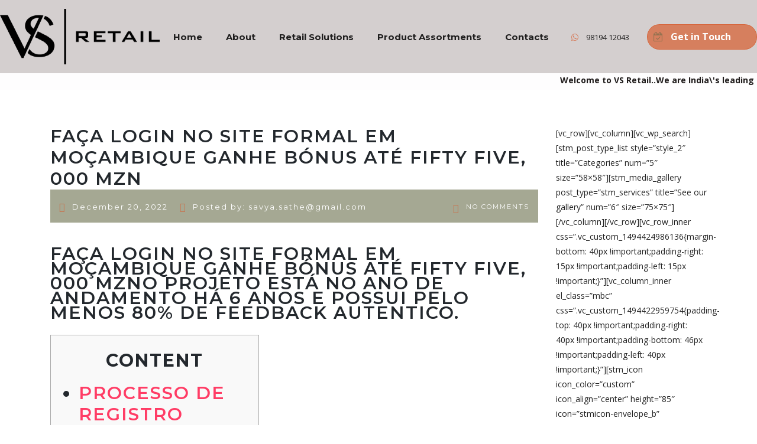

--- FILE ---
content_type: text/html; charset=UTF-8
request_url: https://vsretail.co.in/2022/12/20/tgfatsa-login-no-site-formal-em-motsambique-ganhe-bonus-ate-fifty-five-000-mzntg/
body_size: 22245
content:
<!DOCTYPE html>
<html lang="en-US" id="main_html">
<head>
	    <meta charset="UTF-8">
    <meta name="viewport" content="width=device-width, initial-scale=1">
    <link rel="profile" href="http://gmpg.org/xfn/11">
    <link rel="pingback" href="https://vsretail.co.in/xmlrpc.php">
    <title>Faça Login No Site Formal Em Moçambique Ganhe Bónus Até Fifty Five, 000 Mzn &#8211; VS Retail</title>
<meta name='robots' content='max-image-preview:large' />
	<style>img:is([sizes="auto" i], [sizes^="auto," i]) { contain-intrinsic-size: 3000px 1500px }</style>
	<link rel='dns-prefetch' href='//fonts.googleapis.com' />
<link rel="alternate" type="application/rss+xml" title="VS Retail &raquo; Feed" href="https://vsretail.co.in/feed/" />
<link rel="alternate" type="application/rss+xml" title="VS Retail &raquo; Comments Feed" href="https://vsretail.co.in/comments/feed/" />
<link rel="alternate" type="application/rss+xml" title="VS Retail &raquo; Faça Login No Site Formal Em Moçambique Ganhe Bónus Até Fifty Five, 000 Mzn Comments Feed" href="https://vsretail.co.in/2022/12/20/tgfatsa-login-no-site-formal-em-motsambique-ganhe-bonus-ate-fifty-five-000-mzntg/feed/" />
<script type="text/javascript">
/* <![CDATA[ */
window._wpemojiSettings = {"baseUrl":"https:\/\/s.w.org\/images\/core\/emoji\/16.0.1\/72x72\/","ext":".png","svgUrl":"https:\/\/s.w.org\/images\/core\/emoji\/16.0.1\/svg\/","svgExt":".svg","source":{"concatemoji":"https:\/\/vsretail.co.in\/wp-includes\/js\/wp-emoji-release.min.js?ver=6.8.2"}};
/*! This file is auto-generated */
!function(s,n){var o,i,e;function c(e){try{var t={supportTests:e,timestamp:(new Date).valueOf()};sessionStorage.setItem(o,JSON.stringify(t))}catch(e){}}function p(e,t,n){e.clearRect(0,0,e.canvas.width,e.canvas.height),e.fillText(t,0,0);var t=new Uint32Array(e.getImageData(0,0,e.canvas.width,e.canvas.height).data),a=(e.clearRect(0,0,e.canvas.width,e.canvas.height),e.fillText(n,0,0),new Uint32Array(e.getImageData(0,0,e.canvas.width,e.canvas.height).data));return t.every(function(e,t){return e===a[t]})}function u(e,t){e.clearRect(0,0,e.canvas.width,e.canvas.height),e.fillText(t,0,0);for(var n=e.getImageData(16,16,1,1),a=0;a<n.data.length;a++)if(0!==n.data[a])return!1;return!0}function f(e,t,n,a){switch(t){case"flag":return n(e,"\ud83c\udff3\ufe0f\u200d\u26a7\ufe0f","\ud83c\udff3\ufe0f\u200b\u26a7\ufe0f")?!1:!n(e,"\ud83c\udde8\ud83c\uddf6","\ud83c\udde8\u200b\ud83c\uddf6")&&!n(e,"\ud83c\udff4\udb40\udc67\udb40\udc62\udb40\udc65\udb40\udc6e\udb40\udc67\udb40\udc7f","\ud83c\udff4\u200b\udb40\udc67\u200b\udb40\udc62\u200b\udb40\udc65\u200b\udb40\udc6e\u200b\udb40\udc67\u200b\udb40\udc7f");case"emoji":return!a(e,"\ud83e\udedf")}return!1}function g(e,t,n,a){var r="undefined"!=typeof WorkerGlobalScope&&self instanceof WorkerGlobalScope?new OffscreenCanvas(300,150):s.createElement("canvas"),o=r.getContext("2d",{willReadFrequently:!0}),i=(o.textBaseline="top",o.font="600 32px Arial",{});return e.forEach(function(e){i[e]=t(o,e,n,a)}),i}function t(e){var t=s.createElement("script");t.src=e,t.defer=!0,s.head.appendChild(t)}"undefined"!=typeof Promise&&(o="wpEmojiSettingsSupports",i=["flag","emoji"],n.supports={everything:!0,everythingExceptFlag:!0},e=new Promise(function(e){s.addEventListener("DOMContentLoaded",e,{once:!0})}),new Promise(function(t){var n=function(){try{var e=JSON.parse(sessionStorage.getItem(o));if("object"==typeof e&&"number"==typeof e.timestamp&&(new Date).valueOf()<e.timestamp+604800&&"object"==typeof e.supportTests)return e.supportTests}catch(e){}return null}();if(!n){if("undefined"!=typeof Worker&&"undefined"!=typeof OffscreenCanvas&&"undefined"!=typeof URL&&URL.createObjectURL&&"undefined"!=typeof Blob)try{var e="postMessage("+g.toString()+"("+[JSON.stringify(i),f.toString(),p.toString(),u.toString()].join(",")+"));",a=new Blob([e],{type:"text/javascript"}),r=new Worker(URL.createObjectURL(a),{name:"wpTestEmojiSupports"});return void(r.onmessage=function(e){c(n=e.data),r.terminate(),t(n)})}catch(e){}c(n=g(i,f,p,u))}t(n)}).then(function(e){for(var t in e)n.supports[t]=e[t],n.supports.everything=n.supports.everything&&n.supports[t],"flag"!==t&&(n.supports.everythingExceptFlag=n.supports.everythingExceptFlag&&n.supports[t]);n.supports.everythingExceptFlag=n.supports.everythingExceptFlag&&!n.supports.flag,n.DOMReady=!1,n.readyCallback=function(){n.DOMReady=!0}}).then(function(){return e}).then(function(){var e;n.supports.everything||(n.readyCallback(),(e=n.source||{}).concatemoji?t(e.concatemoji):e.wpemoji&&e.twemoji&&(t(e.twemoji),t(e.wpemoji)))}))}((window,document),window._wpemojiSettings);
/* ]]> */
</script>

<link rel='stylesheet' id='hfe-widgets-style-css' href='https://vsretail.co.in/wp-content/plugins/header-footer-elementor/inc/widgets-css/frontend.css?ver=2.4.8' type='text/css' media='all' />
<link rel='stylesheet' id='premium-addons-css' href='https://vsretail.co.in/wp-content/plugins/premium-addons-for-elementor/assets/frontend/min-css/premium-addons.min.css?ver=4.10.90' type='text/css' media='all' />
<style id='wp-emoji-styles-inline-css' type='text/css'>

	img.wp-smiley, img.emoji {
		display: inline !important;
		border: none !important;
		box-shadow: none !important;
		height: 1em !important;
		width: 1em !important;
		margin: 0 0.07em !important;
		vertical-align: -0.1em !important;
		background: none !important;
		padding: 0 !important;
	}
</style>
<link rel='stylesheet' id='wp-block-library-css' href='https://vsretail.co.in/wp-includes/css/dist/block-library/style.min.css?ver=6.8.2' type='text/css' media='all' />
<style id='classic-theme-styles-inline-css' type='text/css'>
/*! This file is auto-generated */
.wp-block-button__link{color:#fff;background-color:#32373c;border-radius:9999px;box-shadow:none;text-decoration:none;padding:calc(.667em + 2px) calc(1.333em + 2px);font-size:1.125em}.wp-block-file__button{background:#32373c;color:#fff;text-decoration:none}
</style>
<style id='global-styles-inline-css' type='text/css'>
:root{--wp--preset--aspect-ratio--square: 1;--wp--preset--aspect-ratio--4-3: 4/3;--wp--preset--aspect-ratio--3-4: 3/4;--wp--preset--aspect-ratio--3-2: 3/2;--wp--preset--aspect-ratio--2-3: 2/3;--wp--preset--aspect-ratio--16-9: 16/9;--wp--preset--aspect-ratio--9-16: 9/16;--wp--preset--color--black: #000000;--wp--preset--color--cyan-bluish-gray: #abb8c3;--wp--preset--color--white: #ffffff;--wp--preset--color--pale-pink: #f78da7;--wp--preset--color--vivid-red: #cf2e2e;--wp--preset--color--luminous-vivid-orange: #ff6900;--wp--preset--color--luminous-vivid-amber: #fcb900;--wp--preset--color--light-green-cyan: #7bdcb5;--wp--preset--color--vivid-green-cyan: #00d084;--wp--preset--color--pale-cyan-blue: #8ed1fc;--wp--preset--color--vivid-cyan-blue: #0693e3;--wp--preset--color--vivid-purple: #9b51e0;--wp--preset--gradient--vivid-cyan-blue-to-vivid-purple: linear-gradient(135deg,rgba(6,147,227,1) 0%,rgb(155,81,224) 100%);--wp--preset--gradient--light-green-cyan-to-vivid-green-cyan: linear-gradient(135deg,rgb(122,220,180) 0%,rgb(0,208,130) 100%);--wp--preset--gradient--luminous-vivid-amber-to-luminous-vivid-orange: linear-gradient(135deg,rgba(252,185,0,1) 0%,rgba(255,105,0,1) 100%);--wp--preset--gradient--luminous-vivid-orange-to-vivid-red: linear-gradient(135deg,rgba(255,105,0,1) 0%,rgb(207,46,46) 100%);--wp--preset--gradient--very-light-gray-to-cyan-bluish-gray: linear-gradient(135deg,rgb(238,238,238) 0%,rgb(169,184,195) 100%);--wp--preset--gradient--cool-to-warm-spectrum: linear-gradient(135deg,rgb(74,234,220) 0%,rgb(151,120,209) 20%,rgb(207,42,186) 40%,rgb(238,44,130) 60%,rgb(251,105,98) 80%,rgb(254,248,76) 100%);--wp--preset--gradient--blush-light-purple: linear-gradient(135deg,rgb(255,206,236) 0%,rgb(152,150,240) 100%);--wp--preset--gradient--blush-bordeaux: linear-gradient(135deg,rgb(254,205,165) 0%,rgb(254,45,45) 50%,rgb(107,0,62) 100%);--wp--preset--gradient--luminous-dusk: linear-gradient(135deg,rgb(255,203,112) 0%,rgb(199,81,192) 50%,rgb(65,88,208) 100%);--wp--preset--gradient--pale-ocean: linear-gradient(135deg,rgb(255,245,203) 0%,rgb(182,227,212) 50%,rgb(51,167,181) 100%);--wp--preset--gradient--electric-grass: linear-gradient(135deg,rgb(202,248,128) 0%,rgb(113,206,126) 100%);--wp--preset--gradient--midnight: linear-gradient(135deg,rgb(2,3,129) 0%,rgb(40,116,252) 100%);--wp--preset--font-size--small: 13px;--wp--preset--font-size--medium: 20px;--wp--preset--font-size--large: 36px;--wp--preset--font-size--x-large: 42px;--wp--preset--spacing--20: 0.44rem;--wp--preset--spacing--30: 0.67rem;--wp--preset--spacing--40: 1rem;--wp--preset--spacing--50: 1.5rem;--wp--preset--spacing--60: 2.25rem;--wp--preset--spacing--70: 3.38rem;--wp--preset--spacing--80: 5.06rem;--wp--preset--shadow--natural: 6px 6px 9px rgba(0, 0, 0, 0.2);--wp--preset--shadow--deep: 12px 12px 50px rgba(0, 0, 0, 0.4);--wp--preset--shadow--sharp: 6px 6px 0px rgba(0, 0, 0, 0.2);--wp--preset--shadow--outlined: 6px 6px 0px -3px rgba(255, 255, 255, 1), 6px 6px rgba(0, 0, 0, 1);--wp--preset--shadow--crisp: 6px 6px 0px rgba(0, 0, 0, 1);}:where(.is-layout-flex){gap: 0.5em;}:where(.is-layout-grid){gap: 0.5em;}body .is-layout-flex{display: flex;}.is-layout-flex{flex-wrap: wrap;align-items: center;}.is-layout-flex > :is(*, div){margin: 0;}body .is-layout-grid{display: grid;}.is-layout-grid > :is(*, div){margin: 0;}:where(.wp-block-columns.is-layout-flex){gap: 2em;}:where(.wp-block-columns.is-layout-grid){gap: 2em;}:where(.wp-block-post-template.is-layout-flex){gap: 1.25em;}:where(.wp-block-post-template.is-layout-grid){gap: 1.25em;}.has-black-color{color: var(--wp--preset--color--black) !important;}.has-cyan-bluish-gray-color{color: var(--wp--preset--color--cyan-bluish-gray) !important;}.has-white-color{color: var(--wp--preset--color--white) !important;}.has-pale-pink-color{color: var(--wp--preset--color--pale-pink) !important;}.has-vivid-red-color{color: var(--wp--preset--color--vivid-red) !important;}.has-luminous-vivid-orange-color{color: var(--wp--preset--color--luminous-vivid-orange) !important;}.has-luminous-vivid-amber-color{color: var(--wp--preset--color--luminous-vivid-amber) !important;}.has-light-green-cyan-color{color: var(--wp--preset--color--light-green-cyan) !important;}.has-vivid-green-cyan-color{color: var(--wp--preset--color--vivid-green-cyan) !important;}.has-pale-cyan-blue-color{color: var(--wp--preset--color--pale-cyan-blue) !important;}.has-vivid-cyan-blue-color{color: var(--wp--preset--color--vivid-cyan-blue) !important;}.has-vivid-purple-color{color: var(--wp--preset--color--vivid-purple) !important;}.has-black-background-color{background-color: var(--wp--preset--color--black) !important;}.has-cyan-bluish-gray-background-color{background-color: var(--wp--preset--color--cyan-bluish-gray) !important;}.has-white-background-color{background-color: var(--wp--preset--color--white) !important;}.has-pale-pink-background-color{background-color: var(--wp--preset--color--pale-pink) !important;}.has-vivid-red-background-color{background-color: var(--wp--preset--color--vivid-red) !important;}.has-luminous-vivid-orange-background-color{background-color: var(--wp--preset--color--luminous-vivid-orange) !important;}.has-luminous-vivid-amber-background-color{background-color: var(--wp--preset--color--luminous-vivid-amber) !important;}.has-light-green-cyan-background-color{background-color: var(--wp--preset--color--light-green-cyan) !important;}.has-vivid-green-cyan-background-color{background-color: var(--wp--preset--color--vivid-green-cyan) !important;}.has-pale-cyan-blue-background-color{background-color: var(--wp--preset--color--pale-cyan-blue) !important;}.has-vivid-cyan-blue-background-color{background-color: var(--wp--preset--color--vivid-cyan-blue) !important;}.has-vivid-purple-background-color{background-color: var(--wp--preset--color--vivid-purple) !important;}.has-black-border-color{border-color: var(--wp--preset--color--black) !important;}.has-cyan-bluish-gray-border-color{border-color: var(--wp--preset--color--cyan-bluish-gray) !important;}.has-white-border-color{border-color: var(--wp--preset--color--white) !important;}.has-pale-pink-border-color{border-color: var(--wp--preset--color--pale-pink) !important;}.has-vivid-red-border-color{border-color: var(--wp--preset--color--vivid-red) !important;}.has-luminous-vivid-orange-border-color{border-color: var(--wp--preset--color--luminous-vivid-orange) !important;}.has-luminous-vivid-amber-border-color{border-color: var(--wp--preset--color--luminous-vivid-amber) !important;}.has-light-green-cyan-border-color{border-color: var(--wp--preset--color--light-green-cyan) !important;}.has-vivid-green-cyan-border-color{border-color: var(--wp--preset--color--vivid-green-cyan) !important;}.has-pale-cyan-blue-border-color{border-color: var(--wp--preset--color--pale-cyan-blue) !important;}.has-vivid-cyan-blue-border-color{border-color: var(--wp--preset--color--vivid-cyan-blue) !important;}.has-vivid-purple-border-color{border-color: var(--wp--preset--color--vivid-purple) !important;}.has-vivid-cyan-blue-to-vivid-purple-gradient-background{background: var(--wp--preset--gradient--vivid-cyan-blue-to-vivid-purple) !important;}.has-light-green-cyan-to-vivid-green-cyan-gradient-background{background: var(--wp--preset--gradient--light-green-cyan-to-vivid-green-cyan) !important;}.has-luminous-vivid-amber-to-luminous-vivid-orange-gradient-background{background: var(--wp--preset--gradient--luminous-vivid-amber-to-luminous-vivid-orange) !important;}.has-luminous-vivid-orange-to-vivid-red-gradient-background{background: var(--wp--preset--gradient--luminous-vivid-orange-to-vivid-red) !important;}.has-very-light-gray-to-cyan-bluish-gray-gradient-background{background: var(--wp--preset--gradient--very-light-gray-to-cyan-bluish-gray) !important;}.has-cool-to-warm-spectrum-gradient-background{background: var(--wp--preset--gradient--cool-to-warm-spectrum) !important;}.has-blush-light-purple-gradient-background{background: var(--wp--preset--gradient--blush-light-purple) !important;}.has-blush-bordeaux-gradient-background{background: var(--wp--preset--gradient--blush-bordeaux) !important;}.has-luminous-dusk-gradient-background{background: var(--wp--preset--gradient--luminous-dusk) !important;}.has-pale-ocean-gradient-background{background: var(--wp--preset--gradient--pale-ocean) !important;}.has-electric-grass-gradient-background{background: var(--wp--preset--gradient--electric-grass) !important;}.has-midnight-gradient-background{background: var(--wp--preset--gradient--midnight) !important;}.has-small-font-size{font-size: var(--wp--preset--font-size--small) !important;}.has-medium-font-size{font-size: var(--wp--preset--font-size--medium) !important;}.has-large-font-size{font-size: var(--wp--preset--font-size--large) !important;}.has-x-large-font-size{font-size: var(--wp--preset--font-size--x-large) !important;}
:where(.wp-block-post-template.is-layout-flex){gap: 1.25em;}:where(.wp-block-post-template.is-layout-grid){gap: 1.25em;}
:where(.wp-block-columns.is-layout-flex){gap: 2em;}:where(.wp-block-columns.is-layout-grid){gap: 2em;}
:root :where(.wp-block-pullquote){font-size: 1.5em;line-height: 1.6;}
</style>
<link rel='stylesheet' id='contact-form-7-css' href='https://vsretail.co.in/wp-content/plugins/contact-form-7/includes/css/styles.css?ver=6.1.1' type='text/css' media='all' />
<link rel='stylesheet' id='stm-stmicons-css' href='http://vsretail.co.in/wp-content/uploads/stm_fonts/stmicons/stmicons.css?ver=1.0.1' type='text/css' media='all' />
<link rel='stylesheet' id='stm-stmicons_construction-css' href='http://vsretail.co.in/wp-content/uploads/stm_fonts/stmicons/construction/stmicons.css?ver=1.0.1' type='text/css' media='all' />
<link rel='stylesheet' id='stm-stmicons_consulting-css' href='http://vsretail.co.in/wp-content/uploads/stm_fonts/stmicons/consulting/stmicons.css?ver=1.0.1' type='text/css' media='all' />
<link rel='stylesheet' id='stm-stmicons_feather-css' href='http://vsretail.co.in/wp-content/uploads/stm_fonts/stmicons/feather/stmicons.css?ver=1.0.1' type='text/css' media='all' />
<link rel='stylesheet' id='stm-stmicons_icomoon-css' href='http://vsretail.co.in/wp-content/uploads/stm_fonts/stmicons/icomoon/stmicons.css?ver=1.0.1' type='text/css' media='all' />
<link rel='stylesheet' id='stm-stmicons_linear-css' href='http://vsretail.co.in/wp-content/uploads/stm_fonts/stmicons/linear/stmicons.css?ver=1.0.1' type='text/css' media='all' />
<link rel='stylesheet' id='stm-stmicons_vicons-css' href='http://vsretail.co.in/wp-content/uploads/stm_fonts/stmicons/vicons/stmicons.css?ver=1.0.1' type='text/css' media='all' />
<link rel='stylesheet' id='stm_megamenu-css' href='https://vsretail.co.in/wp-content/plugins/stm-configurations/megamenu/assets/css/megamenu.css?ver=1.2' type='text/css' media='all' />
<link rel='stylesheet' id='hfe-style-css' href='https://vsretail.co.in/wp-content/plugins/header-footer-elementor/assets/css/header-footer-elementor.css?ver=2.4.8' type='text/css' media='all' />
<link rel='stylesheet' id='elementor-icons-css' href='https://vsretail.co.in/wp-content/plugins/elementor/assets/lib/eicons/css/elementor-icons.min.css?ver=5.43.0' type='text/css' media='all' />
<link rel='stylesheet' id='elementor-frontend-css' href='https://vsretail.co.in/wp-content/plugins/elementor/assets/css/frontend.min.css?ver=3.31.1' type='text/css' media='all' />
<link rel='stylesheet' id='elementor-post-5269-css' href='https://vsretail.co.in/wp-content/uploads/elementor/css/post-5269.css?ver=1763282751' type='text/css' media='all' />
<link rel='stylesheet' id='hfe-elementor-icons-css' href='https://vsretail.co.in/wp-content/plugins/elementor/assets/lib/eicons/css/elementor-icons.min.css?ver=5.34.0' type='text/css' media='all' />
<link rel='stylesheet' id='hfe-icons-list-css' href='https://vsretail.co.in/wp-content/plugins/elementor/assets/css/widget-icon-list.min.css?ver=3.24.3' type='text/css' media='all' />
<link rel='stylesheet' id='hfe-social-icons-css' href='https://vsretail.co.in/wp-content/plugins/elementor/assets/css/widget-social-icons.min.css?ver=3.24.0' type='text/css' media='all' />
<link rel='stylesheet' id='hfe-social-share-icons-brands-css' href='https://vsretail.co.in/wp-content/plugins/elementor/assets/lib/font-awesome/css/brands.css?ver=5.15.3' type='text/css' media='all' />
<link rel='stylesheet' id='hfe-social-share-icons-fontawesome-css' href='https://vsretail.co.in/wp-content/plugins/elementor/assets/lib/font-awesome/css/fontawesome.css?ver=5.15.3' type='text/css' media='all' />
<link rel='stylesheet' id='hfe-nav-menu-icons-css' href='https://vsretail.co.in/wp-content/plugins/elementor/assets/lib/font-awesome/css/solid.css?ver=5.15.3' type='text/css' media='all' />
<link rel='stylesheet' id='stm_default_google_font-css' href='https://fonts.googleapis.com/css?family=Open+Sans%3A100%2C200%2C300%2C400%2C400i%2C500%2C600%2C700%2C800%2C900%7CMontserrat%3A100%2C200%2C300%2C400%2C400i%2C500%2C600%2C700%2C800%2C900&#038;ver=2.9.5#038;subset=latin%2Clatin-ext' type='text/css' media='all' />
<link rel='stylesheet' id='pearl-theme-styles-css' href='https://vsretail.co.in/wp-content/themes/pearl/assets/css/app.css?ver=2.9.5' type='text/css' media='all' />
<link rel='stylesheet' id='pearl-theme-custom-styles-css' href='http://vsretail.co.in/wp-content/uploads/stm_uploads/skin-custom.css?ver=344' type='text/css' media='all' />
<link rel='stylesheet' id='fontawesome-css' href='https://vsretail.co.in/wp-content/themes/pearl/assets/vendor/font-awesome.min.css?ver=2.9.5' type='text/css' media='all' />
<link rel='stylesheet' id='pearl-buttons-style-css' href='https://vsretail.co.in/wp-content/themes/pearl/assets/css/buttons/styles/style_5.css?ver=2.9.5' type='text/css' media='all' />
<link rel='stylesheet' id='pearl-sidebars-style-css' href='https://vsretail.co.in/wp-content/themes/pearl/assets/css/sidebar/style_1.css?ver=2.9.5' type='text/css' media='all' />
<link rel='stylesheet' id='pearl-forms-style-css' href='https://vsretail.co.in/wp-content/themes/pearl/assets/css/form/style_3.css?ver=2.9.5' type='text/css' media='all' />
<link rel='stylesheet' id='pearl-blockquote-style-css' href='https://vsretail.co.in/wp-content/themes/pearl/assets/css/blockquote/style_3.css?ver=2.9.5' type='text/css' media='all' />
<link rel='stylesheet' id='pearl-post-style-css' href='https://vsretail.co.in/wp-content/themes/pearl/assets/css/post/style_1.css?ver=2.9.5' type='text/css' media='all' />
<link rel='stylesheet' id='pearl-pagination-style-css' href='https://vsretail.co.in/wp-content/themes/pearl/assets/css/pagination/style_3.css?ver=2.9.5' type='text/css' media='all' />
<link rel='stylesheet' id='pearl-list-style-css' href='https://vsretail.co.in/wp-content/themes/pearl/assets/css/lists/style_1.css?ver=2.9.5' type='text/css' media='all' />
<link rel='stylesheet' id='pearl-tabs-style-css' href='https://vsretail.co.in/wp-content/themes/pearl/assets/css/tabs/style_2.css?ver=2.9.5' type='text/css' media='all' />
<link rel='stylesheet' id='pearl-tour-style-css' href='https://vsretail.co.in/wp-content/themes/pearl/assets/css/tour/style_1.css?ver=2.9.5' type='text/css' media='all' />
<link rel='stylesheet' id='pearl-accordions-style-css' href='https://vsretail.co.in/wp-content/themes/pearl/assets/css/accordion/style_2.css?ver=2.9.5' type='text/css' media='all' />
<link rel='stylesheet' id='pearl-header-style-css' href='https://vsretail.co.in/wp-content/themes/pearl/assets/css/header/style_1.css?ver=2.9.5' type='text/css' media='all' />
<link rel='stylesheet' id='pearl-footer-style-css' href='https://vsretail.co.in/wp-content/themes/pearl/assets/css/footer/style_1.css?ver=2.9.5' type='text/css' media='all' />
<link rel='stylesheet' id='pearl-titlebox-style-css' href='https://vsretail.co.in/wp-content/themes/pearl/assets/css/titlebox/style_2.css?ver=2.9.5' type='text/css' media='all' />
<link rel='stylesheet' id='eael-general-css' href='https://vsretail.co.in/wp-content/plugins/essential-addons-for-elementor-lite/assets/front-end/css/view/general.min.css?ver=6.2.2' type='text/css' media='all' />
<link rel='stylesheet' id='elementor-gf-local-roboto-css' href='http://vsretail.co.in/wp-content/uploads/elementor/google-fonts/css/roboto.css?ver=1743008862' type='text/css' media='all' />
<link rel='stylesheet' id='elementor-gf-local-robotoslab-css' href='http://vsretail.co.in/wp-content/uploads/elementor/google-fonts/css/robotoslab.css?ver=1743008886' type='text/css' media='all' />
<script type="text/javascript" src="https://vsretail.co.in/wp-includes/js/jquery/jquery.min.js?ver=3.7.1" id="jquery-core-js"></script>
<script type="text/javascript" src="https://vsretail.co.in/wp-includes/js/jquery/jquery-migrate.min.js?ver=3.4.1" id="jquery-migrate-js"></script>
<script type="text/javascript" id="jquery-js-after">
/* <![CDATA[ */
!function($){"use strict";$(document).ready(function(){$(this).scrollTop()>100&&$(".hfe-scroll-to-top-wrap").removeClass("hfe-scroll-to-top-hide"),$(window).scroll(function(){$(this).scrollTop()<100?$(".hfe-scroll-to-top-wrap").fadeOut(300):$(".hfe-scroll-to-top-wrap").fadeIn(300)}),$(".hfe-scroll-to-top-wrap").on("click",function(){$("html, body").animate({scrollTop:0},300);return!1})})}(jQuery);
!function($){'use strict';$(document).ready(function(){var bar=$('.hfe-reading-progress-bar');if(!bar.length)return;$(window).on('scroll',function(){var s=$(window).scrollTop(),d=$(document).height()-$(window).height(),p=d? s/d*100:0;bar.css('width',p+'%')});});}(jQuery);
/* ]]> */
</script>
<script type="text/javascript" src="https://vsretail.co.in/wp-content/plugins/stm-configurations/megamenu/assets/js/megamenu.js?ver=1.2" id="stm_megamenu-js"></script>
<script type="text/javascript" src="https://vsretail.co.in/wp-content/themes/pearl/assets/vendor/autosize.min.js?ver=2.9.5" id="autosize.js-js"></script>
<script type="text/javascript" src="https://vsretail.co.in/wp-content/themes/pearl/assets/js/materialForm.js?ver=2.9.5" id="pearl_material_form-js"></script>
<link rel="EditURI" type="application/rsd+xml" title="RSD" href="https://vsretail.co.in/xmlrpc.php?rsd" />
<meta name="generator" content="WordPress 6.8.2" />
<link rel='shortlink' href='https://vsretail.co.in/?p=13381' />
<link rel="alternate" title="oEmbed (JSON)" type="application/json+oembed" href="https://vsretail.co.in/wp-json/oembed/1.0/embed?url=https%3A%2F%2Fvsretail.co.in%2F2022%2F12%2F20%2Ftgfatsa-login-no-site-formal-em-motsambique-ganhe-bonus-ate-fifty-five-000-mzntg%2F" />
<link rel="alternate" title="oEmbed (XML)" type="text/xml+oembed" href="https://vsretail.co.in/wp-json/oembed/1.0/embed?url=https%3A%2F%2Fvsretail.co.in%2F2022%2F12%2F20%2Ftgfatsa-login-no-site-formal-em-motsambique-ganhe-bonus-ate-fifty-five-000-mzntg%2F&#038;format=xml" />
<link rel="canonical" href="https://vsretail.co.in/2022/12/20/tgfatsa-login-no-site-formal-em-motsambique-ganhe-bonus-ate-fifty-five-000-mzntg/" />
          <script>
        var stm_ajaxurl = 'https://vsretail.co.in/wp-admin/admin-ajax.php';
        var stm_site_width = 1110;
        var stm_date_format = 'MM d, yy';
        var stm_time_format = 'h:mm p';
		        var stm_site_paddings = 0;
        if (window.innerWidth < 1300) stm_site_paddings = 0;
        var stm_sticky = 'center';
    </script>
	<meta name="generator" content="Elementor 3.31.1; features: additional_custom_breakpoints, e_element_cache; settings: css_print_method-external, google_font-enabled, font_display-swap">
			<style>
				.e-con.e-parent:nth-of-type(n+4):not(.e-lazyloaded):not(.e-no-lazyload),
				.e-con.e-parent:nth-of-type(n+4):not(.e-lazyloaded):not(.e-no-lazyload) * {
					background-image: none !important;
				}
				@media screen and (max-height: 1024px) {
					.e-con.e-parent:nth-of-type(n+3):not(.e-lazyloaded):not(.e-no-lazyload),
					.e-con.e-parent:nth-of-type(n+3):not(.e-lazyloaded):not(.e-no-lazyload) * {
						background-image: none !important;
					}
				}
				@media screen and (max-height: 640px) {
					.e-con.e-parent:nth-of-type(n+2):not(.e-lazyloaded):not(.e-no-lazyload),
					.e-con.e-parent:nth-of-type(n+2):not(.e-lazyloaded):not(.e-no-lazyload) * {
						background-image: none !important;
					}
				}
			</style>
				</head>
<body class="wp-singular post-template-default single single-post postid-13381 single-format-standard wp-theme-pearl ehf-template-pearl ehf-stylesheet-pearl  stm_title_box_disabled stm_form_style_3 stm_breadcrumbs_disabled stm_pagination_style_3 stm_blockquote_style_3 stm_lists_style_1 stm_sidebar_style_1 stm_header_style_1 stm_post_style_1 stm_tabs_style_2 stm_tour_style_1 stm_buttons_style_5 stm_accordions_style_2 stm_projects_style_default stm_events_layout_1 stm_footer_layout_1 error_page_style_4 stm_shop_layout_business stm_products_style_left stm_header_sticky_center stm_post_view_list stm_sticky_header_mobile stm_layout_business elementor-default elementor-kit-5269" ontouchstart="true">
    	    <div id="wrapper">
                
    <div class="stm-header">
								                <div class="stm-header__row_color stm-header__row_color_center">
					                    <div class="fullwidth-header-part">
                        <div class="stm-header__row stm-header__row_center">
							                                    <div class="stm-header__cell stm-header__cell_left">
										                                                <div class="stm-header__element object820 stm-header__element_">
													
	<div class="stm-logo">
		<a href="https://vsretail.co.in" title="">
			<img width="270" height="94" src="https://vsretail.co.in/wp-content/uploads/2019/04/vs-Retail11.png" class="attachment-full size-full" alt="" />		</a>
	</div>

                                                </div>
											                                    </div>
								                                    <div class="stm-header__cell stm-header__cell_center">
										                                                <div class="stm-header__element object1421 stm-header__element_default">
													
    <div class="stm-navigation heading_font stm-navigation__default stm-navigation__default stm-navigation__line_bottom stm-navigation__" >
        
		
        <ul >
			<li id="menu-item-3816" class="menu-item menu-item-type-post_type menu-item-object-page menu-item-home menu-item-3816"><a href="https://vsretail.co.in/">Home</a></li>
<li id="menu-item-3817" class="menu-item menu-item-type-post_type menu-item-object-page menu-item-3817"><a href="https://vsretail.co.in/about-us/">About</a></li>
<li id="menu-item-4080" class="menu-item menu-item-type-post_type menu-item-object-page menu-item-has-children menu-item-4080"><a href="https://vsretail.co.in/vs-retail-solutions/">Retail Solutions</a>
<ul class="sub-menu">
	<li id="menu-item-4101" class="menu-item menu-item-type-post_type menu-item-object-page menu-item-4101 stm_col_width_default stm_mega_cols_inside_default"><a href="https://vsretail.co.in/vs-retail-solutions/hypermarket-supermarket/">Hypermarket / Supermarket</a></li>
	<li id="menu-item-4100" class="menu-item menu-item-type-post_type menu-item-object-page menu-item-4100 stm_col_width_default stm_mega_cols_inside_default"><a href="https://vsretail.co.in/vs-retail-solutions/departmental-stores/">Departmental Stores &#038; Specialty Retail</a></li>
	<li id="menu-item-4108" class="menu-item menu-item-type-post_type menu-item-object-page menu-item-4108 stm_col_width_default stm_mega_cols_inside_default"><a href="https://vsretail.co.in/vs-retail-solutions/convenience-stores-drug-stores/">Convenience Stores &#038; Drug Stores</a></li>
	<li id="menu-item-4117" class="menu-item menu-item-type-post_type menu-item-object-page menu-item-4117 stm_col_width_default stm_mega_cols_inside_default"><a href="https://vsretail.co.in/vs-retail-solutions/home-centers/">Home Centers</a></li>
	<li id="menu-item-4123" class="menu-item menu-item-type-post_type menu-item-object-page menu-item-4123 stm_col_width_default stm_mega_cols_inside_default"><a href="https://vsretail.co.in/vs-retail-solutions/fmcg-brand/">FMCG Brand</a></li>
	<li id="menu-item-4130" class="menu-item menu-item-type-post_type menu-item-object-page menu-item-4130 stm_col_width_default stm_mega_cols_inside_default"><a href="https://vsretail.co.in/vs-retail-solutions/retail-distribution-centers/">Retail Distribution Centers</a></li>
</ul>
</li>
<li id="menu-item-3963" class="menu-item menu-item-type-post_type menu-item-object-page menu-item-has-children menu-item-3963"><a href="https://vsretail.co.in/product-assortments/">Product Assortments</a>
<ul class="sub-menu">
	<li id="menu-item-4000" class="menu-item menu-item-type-post_type menu-item-object-page menu-item-4000 stm_col_width_default stm_mega_cols_inside_default"><a href="https://vsretail.co.in/product-assortments/off-shelf-merchandising/">OFF – Shelf Merchandising</a></li>
	<li id="menu-item-4039" class="menu-item menu-item-type-post_type menu-item-object-page menu-item-4039 stm_col_width_default stm_mega_cols_inside_default"><a href="https://vsretail.co.in/product-assortments/on-shelf-merchandising/">ON – Shelf Merchandising</a></li>
	<li id="menu-item-4001" class="menu-item menu-item-type-post_type menu-item-object-page menu-item-4001 stm_col_width_default stm_mega_cols_inside_default"><a href="https://vsretail.co.in/product-assortments/fresh-chilled-merchandising/">Fresh &#038; Chilled Merchandising</a></li>
	<li id="menu-item-4014" class="menu-item menu-item-type-post_type menu-item-object-page menu-item-4014 stm_col_width_default stm_mega_cols_inside_default"><a href="https://vsretail.co.in/product-assortments/food-merchandising/">Food Merchandising</a></li>
	<li id="menu-item-4025" class="menu-item menu-item-type-post_type menu-item-object-page menu-item-4025 stm_col_width_default stm_mega_cols_inside_default"><a href="https://vsretail.co.in/product-assortments/operational-equipment/">Operational Equipment</a></li>
	<li id="menu-item-4028" class="menu-item menu-item-type-post_type menu-item-object-page menu-item-4028 stm_col_width_default stm_mega_cols_inside_default"><a href="https://vsretail.co.in/product-assortments/pop-communication/">POP Communication</a></li>
	<li id="menu-item-4059" class="menu-item menu-item-type-post_type menu-item-object-page menu-item-4059 stm_col_width_default stm_mega_cols_inside_default"><a href="https://vsretail.co.in/product-assortments/display-customization/">Display Customization</a></li>
	<li id="menu-item-4060" class="menu-item menu-item-type-post_type menu-item-object-page menu-item-4060 stm_col_width_default stm_mega_cols_inside_default"><a href="https://vsretail.co.in/product-assortments/store-productivity-solution/">Store Productivity Solution</a></li>
</ul>
</li>
<li id="menu-item-3819" class="menu-item menu-item-type-post_type menu-item-object-page menu-item-3819"><a href="https://vsretail.co.in/contacts/">Contacts</a></li>
        </ul>


		
    </div>

                                                </div>
											                                    </div>
								                                    <div class="stm-header__cell stm-header__cell_right">
										                                                <div class="stm-header__element object1459 stm-header__element_">
													    <div class="stm-icontext">
                    <i class="stm-icontext__icon mtc fa fa-whatsapp "></i>
                            <span class="stm-icontext__text ">
                98194 12043            </span>
            </div>
                                                </div>
											                                                <div class="stm-header__element object1455 stm-header__element_btn_solid">
													
    <a href="http://vsretail.co.in/contacts/" class="btn btn_primary btn_icon-left btn_solid">
        <i class="btn__icon fa fa-calendar-check-o" style=""></i>
        <span class="btn__text">Get in Touch</span>
    </a>

                                                </div>
											                                    </div>
								                        </div>
                    </div>
                </div>
						                <div class="stm-header__row_color stm-header__row_color_bottom">
					                    <div class="container">
                        <div class="stm-header__row stm-header__row_bottom">
							                                    <div class="stm-header__cell stm-header__cell_center">
										                                                <div class="stm-header__element object8879 stm-header__element_">
													    <div class="stm-text fwb" >
        <marquee behavior=\\\\\\\"scroll\\\\\\\" direction=\\\\\\\"left\\\\\\\" scrollamount=\\\\\\\"10\\\\\\\">Welcome to  VS Retail..We are India\'s leading Racks & Furniture manufacturing company, engaged in manufacturing, installing & exporting of all types of Rack materials.</marquee>    </div>
                                                </div>
											                                    </div>
								                        </div>
                    </div>
                </div>
			    </div>


<div class="stm-header__overlay"></div>

<div class="stm_mobile__header">
    <div class="container">
        <div class="stm_flex stm_flex_center stm_flex_last stm_flex_nowrap">
                            <div class="stm_mobile__logo">
                    <a href="https://vsretail.co.in/"
                       title="Home">
                        <img src="https://vsretail.co.in/wp-content/uploads/2019/04/vs-Retail1.png"
                             alt="Site Logo"/>
                    </a>
                </div>
                        <div class="stm_mobile__switcher stm_flex_last js_trigger__click"
                 data-element=".stm-header, .stm-header__overlay"
                 data-toggle="false">
                <span class="mbc"></span>
                <span class="mbc"></span>
                <span class="mbc"></span>
            </div>
        </div>
    </div>
</div>
                        
        <div class="site-content">
            <div class="container no_vc_container"><!--Breadcrumbs-->


<div class=" stm_single_post_layout_1">

    <div class="">
        <div class="stm_markup stm_markup_right stm_single_post">

            <div class="stm_markup__content">
                                    <div class="stm_single_post stm_single_post_style_1">

    
		<h1 class="h2 text-transform"><tg>Faça Login No Site Formal Em Moçambique Ganhe Bónus Até Fifty Five, 000 Mzn</tg</h1>
<div class="stm_post_details clearfix mbc wtc stm_mf">
    <ul class="clearfix">
        <li class="post_date">
			<div href="https://vsretail.co.in/2022/12/20/tgfatsa-login-no-site-formal-em-motsambique-ganhe-bonus-ate-fifty-five-000-mzntg/" class="no_deco wtc">
            	<i class="stmicon-calendar3"></i> December 20, 2022			</div>
        </li>
        <li class="post_by">
            <i class="stmicon-user_b"></i> Posted by: savya.sathe@gmail.com        </li>
    </ul>
    <div class="comments_num">
        <a href="https://vsretail.co.in/2022/12/20/tgfatsa-login-no-site-formal-em-motsambique-ganhe-bonus-ate-fifty-five-000-mzntg/#respond" class="wtc no_deco wtc_h">
            <i class="stmicon-comment3"></i> No Comments        </a>
    </div>
</div>	<div class="stm_mgb_40"></div>

	<div class="stm_mgb_20 stm_single_post__content">
		<p><tg>Faça Login No Site Formal Em Moçambique Ganhe Bónus Até Fifty Five, 000 Mzn</tg><descr>O projeto está no ano de andamento há 6 anos e possui pelo menos 80% de feedback autentico. </descr></p>
<div id="toc" style="background: #f9f9f9;border: 1px solid #aaa;display: table;margin-bottom: 1em;padding: 1em;width: 350px;">
<p class="toctitle" style="font-weight: 700;text-align: center;">Content</p>
<ul class="toc_list">
<li><a href="#toc-0">Processo De Registro</a></li>
<li><a href="#toc-1">Sobre 1win México Online</a></li>
<li><a href="#toc-2">In – Oficial Organizacion Para Apostas Online No Brasil</a></li>
<li><a href="#toc-3">Reglas Principales</a></li>
<li><a href="#toc-4">Preguntas Frecuentes Sobre Incapere De Apuestas 1win</a></li>
<li><a href="#toc-5">Vantagens Da Casa De Apostas 1win Bet Apostas Online</a></li>
<li><a href="#toc-6">Apostas Em E-sports 1win</a></li>
<li><a href="#toc-7">Apostas Esportivas</a></li>
<li><a href="#toc-8">In Cassino</a></li>
<li><a href="#toc-9">Bónus Sem Depósito</a></li>
<li><a href="#toc-13">Preciso De Um Espelho Sobre Jogo Para Jogar No Website De Apostas Esportivas 1win? </a></li>
<li><a href="#toc-16">Casa Para Aposta 1win – A Primeira Escolha Dos Apostadores</a></li>
<li><a href="#toc-17">Vantagens De Apostar Na 1win</a></li>
<li><a href="#toc-19">Confirme Seu Login Clicando No Botão De Login </a></li>
<li><a href="#toc-21">Escritório Do Agente Para Apostas 1win</a></li>
</ul>
</div>
<p>O jogador pode apostar na vitória de um determinado time, selecionar 1 empate e o número de gols possíveis.  Há cependant de 200 beneficios para escolher, que podem variar para acordo com operating system cenários do jogo.  Antes de mais nada, é basic selecionar eventos esportivos que ofereçam boas probabilidades e ze alinhem com seus conhecimentos.  Análise os esportes disponíveis electronic decida com base em estatísticas at the informações recentes sobre times e jogadores.  O bônus 1win abre um leque de possibilidades, permitindo diversificar nas apostas e explorar diferentes mercados.  Os slots são os games mais populares zero mundo das apostas em cassinos online.</p>
<h2 id="toc-0">Processo De Registro</h2>
<p>Os usuários móveis têm acesso a todas as ofertas promocionais que estão nos dias de hoje disponíveis no site.  O 1win sign in é igualmente fácil e é necessário poucas informações afin de realiza-lo.  É essencial lembrar que nem sempre o canon mínimo de depósito do método é elegível nas promoções da casa.</p>
<h3 id="toc-1">Sobre 1win México Online</h3>
<p>O passo an andatura a seguir irá te ajudar a realizar o down load do app 1Win no seu computador pessoal, na versão desktop.  Ensinaremos como baixar o app na versão desktop, bem como criar atalho nas versões Android os e iOS.  Na 1Win Brasil, preparamos uma seção dedicada an este amplamente jogado jogo para cartas, acessível instantaneamente clicando no botão ‘Pôquer’ na página inicial.  Se a previsão for bem-sucedida, os ganhos serão creditados instantaneamente na seu saldo.</p>
<h3 id="toc-2">In – Oficial Trampolín Para Apostas Online No Brasil</h3>
<p>Ou seja, utilizar os dados et a conta para outra pessoa é completamente contra since regras, podendo fabricar suspensão ou até mesmo exclusão da sua conta.  Descubra as respostas pra as dúvidas cependant comuns sobre um uso dos bônus oferecidos pela trampolín 1win, para o qual possa aproveitá-los search engine marketing contratempos.  Inclusive, na contraste com diferentes casas, não&#8221; &#8220;é preciso ter saldo na conta at the nem ter feito alguma aposta ultimamente.  Fora isso, é possível encontrar competições de menor relevância, mas que chamam atenção dos cependant entusiasmados por cada esporte.  Por exemplo, torneios amadores, universitários e outros la cual talvez nem ainda os maiores fãs de cada segmento conheçam totalmente.  Primeiramente, considere sempre a regra das probabilities mínimas ao expresar suas estratégias de apostas.</p>
<h2 id="toc-3">Reglas Principales</h2>
<p>É de notar o qual muito poucas viviendas de&#8221; &#8220;apostas podem oferecer uma selecção tão rica.  Assim, o jogador pode criar uma conta de demonstração ou uma conta de dinheiro actual.  A primeira envolve jogar jogos gratuitamente sem depositar fundos.  Basta selecionar alguma versão de demonstração de jogos at the jogos ao palpitante e testá-los.  A segunda conta requer depósitos para realizar apostas reais e ganhar dinheiro de verdade.  1WIN hoje em dia não é somente um recurso popular para apostas esportivas online, mas 1 cassino online muito conhecido.</p>
<h3 id="toc-4">Preguntas Frecuentes Sobre Odaie De Apuestas 1win</h3>
<p>Consulte os Termos electronic Condições de cada bônus para manejar seus requisitos sobre aposta.  Outros games estão esperando através de você, portanto, registre-se já e garanta bônus, reembolso electronic vários outros benefícios somente para usuários da 1Win.  Quanto maior for the porcentagem, com mais frequência o video game pagará, mas os valores são menores e é imprecindible jogar várias partidas para ter o lucro significativo.  Qualquer dúvida sobre inspección e verificação no 1win bet, você pode perguntar ao serviço de suporte 24 horas.  Antes de fazer sua pergunta de suporte, verifique se ela não foi respondida na seção de ajuda do web site.</p>
<ul>
<li>A oferta é ideal para jogadores começarem&#8221; &#8220;a jogar sem riscos, pois até la cual todo o bônus seja utilizado, u valor real depósito permanecerá intacto. </li>
<li>Depois que eles decidirem se transformar membros plenos do sportsbook, o site os guiará automaticamente pelo processo para registro. </li>
<li>O 1Win é digno de consideração, já que revela um portfólio rico, bem como alguma sólida reputação simply no mercado global. </li>
<li>O internet site oficial do cassino 1win é alguma recomendação digna e excelente, apoiada por uma reputação sólida de longa data. </li>
<li>Os jogadores podem acessar e dar rapidamente no 1Win a qualquer dia com o aplicativo 1Win. </li>
</ul>
<h2 id="toc-5">Vantagens Da Odaie De Apostas 1win Bet Apostas Online</h2>
<p>Por isso, vamos mostrar logo abaixo tais como o saldo extra pode ser usado no setor de palpites, com distintas esportes e opções&#8221; &#8220;sobre apostas.  O internet site de apostas esportivas e cassino online tem chamado bastante atenção por suas diferentes ofertas.  Todavia, mais do la cual <a href="https://1win-bet-brasil24.com">1win brasil</a> conhecer os valores, é importante ter o conhecimento de como utilizar cada uma delas.  Entretanto, a casa conta com diversas opções para métodos de deposito e saques, pro jogador escolher a good opção que também lhe agrada.</p>
<h3 id="toc-6">Apostas Na E-sports 1win</h3>
<ul>
<li>Além disso, alguma vez que você confirme sua identidade, haverá total segurança dos fundos em sua conta. </li>
<li>Lucky Jet é um jogo 1win online cassino desenvolvido pela 1win, la cual pode ser encontrado na secção para jogos 1win de uma 1Win. </li>
<li>Mesmo que apps para terceiros existam electronic ofereçam alguma suposta vantagem, o jogador não deve acudir sua conta electronic dados pessoais a good eles. </li>
<li>As tarefas podem mudar literalmente numa questão sobre jogadas, por isso calcule as suas probabilidades com antecedência e não aposte imprudentemente. </li>
<li>Para baixar, basta acessar o web site oficial 1Win electronic, na parte exceptional da tela, clicar na opção de download para desktop. </li>
</ul>
<p>Uma coisa a conseguir em mente é que as posibilidades de apostas ao vivo mudam fundamentada na situação na campo.  Isso o torna uma decisão preferida para apostadores mais experientes que podem criar estratégias e identificar oportunidades de ganho.  Para retiradas tranquilas zero futuro, é aconselhável inserir informações pessoais usando um passaporte, passaporte estrangeiro systems carteira de motociclista.</p>
<h2 id="toc-7">Apostas Esportivas</h2>
<ul>
<li>Para aqueles que estão chegando agora, um bônus de boas-vindas pode apresentar diversas vantagens. </li>
<li>O bónus 1win é transferido automaticamente após o de início depósito e los dos os depósitos subsequentes. </li>
<li>A única diferença é que tem para descarregar an aplicação a partir weil loja dan aplicação ou do site oficial 1win. </li>
<li>Para garantir a segurança dos jogadores e do 1Win on line casino login, a 1Win exige que operating system usuários verifiquem suas contas antes sobre fazer qualquer huida. </li>
<li>Desde 2023, o site 1Win está disponível afin de usuários na Continente europeo, Ásia, África electronic América do Sul e foi traduzido para 26 idiomas. </li>
</ul>
<p>Cada jogo é cuidadosamente investido at the fornecido pelas maiores fornecedoras de games do mundo.  Além disso, o 1Win inova consistentemente zero setor de games, agregando valor aos clientes e garantindo experiências envolventes.  Além disso, o 1WIN Casino oferece a quaisquer jogadores que instalam an aplicação 1WIN no seu telefone pela primeira sucesión um bónus infundado de 100 pounds na sua conta de bónus.  Pode ser utilizado para jogar slot devices e apostas desportivas.  É o ainda que o bônus de boas-vindas, assim como o código 1W4900 deve ser inserido em um espaço em branco apropriado ao ze registrar.</p>
<ul>
<li>O depósito mínimo é de $1, assim como o montante mínimo la cual pode levantar é igual a hundred buck. </li>
<li>O bônus de boas-vindas da 1win é uma&#8221; &#8220;oportunidade atrativa para recém-lan?ados jogadores ampliarem suas possibilidades nas apostas. </li>
<li>No formulário aberto, escolha u método de retiro e digite a new quantia requerida. </li>
<li>Apesar de não disponibilizar app afin de download em móvil, o site fundou um espaço para ensinar seus jogadores a criar o atalho do web site na tela inicial. </li>
<li>Os 3 primeiros jogadores da listagem recebem prêmios no ano de dinheiro de luxo, que não exigem apostas. </li>
<li>Basta abrir o site móvel da 1Win através carry out navegador Safari, Chrome ou qualquer mais um browser moderno. </li>
</ul>
<h3 id="toc-8">In Cassino</h3>
<ul>
<li>Depois para preencher as informações necessárias e opinar o seu 1Win registro, você estará pronto para produzir o seu primeiro 1Win login. </li>
<li>Centenas de mercados de apostas permitem que você tente prever beneficios atuais e até futuros, apostas ao vivo, vários modelos de apostas, no meio de outros. </li>
<li>Esta é uma nova seção com sorteios sobre loterias populares, hechos ao vivo. </li>
<li>Ao se cadastrar na plataforma, os recém-lan?ados usuários podem ganhar até R$ eleven. 000, graças a great um generoso bônus de boas-vindas para 500%. </li>
</ul>
<p>Estes ze tratam de games mais rápidos at the com regras também simples, facilitando afin de quem está entrando no cenário de jogos de apostas online.  Outra opção de depósito disponível na 1win é por meio sobre criptomoedas, como Bitcoin e Ethereum.  Essa é uma opção ideal para aqueles que preferem manter sua privacidade&#8221; &#8220;at the segurança durante as transações financeiras.  A marca 1win gamble foi fundada no ano de 2018 e pertence à MFI Investment Limited.  O site possui licença formal de Curaçao, operando de maneira completamente legal no Brasil.</p>
<h2 id="toc-9">Bónus Sem Depósito</h2>
<p>Pode miner várias variações simply no jogo, mas ainda assim as regras são semelhantes.  No blackjack, como no ano de outros jogos para&#8221; &#8220;cartas, não só a sorte é essencial, mas também an estratégia.  Todos operating <a href="https://1win-bet-brasil24.com/aviator/">1win aviator</a> system usuários 1win tem a possibilidade de recuperar até 30% do dinheiro faltante durante a hebdómada.  O valor do bônus depende do volume de negócios das apostas por esse período.</p>
<ul>
<li>Além de criar uma gama de jogos exclusivos para membros, o 1Win também lechigada uma série sobre jogos exclusivos para proporcionar aos jogadores experiências novas e distintas. </li>
<li>Lembre-se de que because&#8221; &#8220;moedas 1win não são creditadas no cassino ao vivo, na roleta eletrônica at the no blackjack. </li>
<li>Por exemplo, the retirada de fundos para carteiras eletrônicas leva alguns minutos e o dinheiro para os cartões bancários é recebido em 12 hrs. </li>
<li>Essa ampla gama de opções cuenta que os jogadores podem encontrar algo de interesse pra apostar, independentemente sobre suas preferências pessoais. </li>
<li>Os jogos no ano de tempo real atrairão&#8221; &#8220;aqueles que querem acompanhar ao processo at the interagir com um croupier. </li>
</ul>
<h2 id="toc-10">Outros Jogos De Azar Da 1win Para Jogadores Brasileiros</h2>
<p>Todos podem dar em críquete e outros esportes aqui através do internet site oficial ou para um aplicativo móvel para download.  E os recém-chegados podem contar com o generoso bônus para boas-vindas.  Atualmente, a new 1win é alguma das casas de apostas mais populares e bem-sucedidas do mundo.</p>
<ul>
<li>O aplicativo móvel 1win Brasil proporciona aos usuários uma maneira conveniente at the eficaz de acessar jogos de casualidad e apostas esportivas diretamente de teus dispositivos móveis. </li>
<li>Os saques levam de algumas hrs an uma hebdómada, mas na maioria dos casos um dinheiro é creditado na carteira eletrônica do usuário simply no mesmo dia. </li>
<li>Na verdade, eles dependem justamente da decisão do apostador, la cual deve retirar tua aposta antes o qual cada rodada traguardo. </li>
<li>A aplicação móvel 1WIN pode servir descarregada gratuitamente carry out sítio web formal do agente sobre apostas. </li>
<li>O tempo sobre processamento das retiradas varia de acordo com o método escolhido, mas geralmente é de até 24 horas. </li>
</ul>
<h3 id="toc-12">Aplicativo Móvel Oficial Do 1win Afin De Android E Ios</h3>
<ul>
<li>Há muitas competições organizadas regularmente, que são de natureza sazonal. </li>
<li>As raspadinhas são uma novidade interessante nos cassinos online, um gênero la cual surgiu bem recentemente, mas já ganhou popularidade entre os jogadores. </li>
<li>Assim, o jogador pode criar alguma conta de demonstração ou uma conta de dinheiro real. </li>
<li>Você pode lutar total com inteligência artificial quanto jogar apresentando dealers reais. </li>
</ul>
<h2 id="toc-16">Casa Sobre Aposta 1win – A Primeira Seleção Dos Apostadores</h2>
<h3 id="toc-17">Vantagens De Apostar Mhh 1win</h3>
<h3 id="toc-19">Confirme Seu Login Clicando No Botão Para Login </h3>
<ul>
<li>Uma estratégia bem pensada e uma análise da situação atual são cruciais em apostas. </li>
<li>Forneça todas as informações pessoais solicitadas, como número de telefone, endereço de e-mail, senha, etc. </li>
<li>Utilizar bônus em plataformas para apostas online é uma forma garantizado de maximizar oportunidades e explorar operating system serviços disponíveis. </li>
<li>Sim, você tem a possibilidade de obter +500% no seu primeiro depósito até 5. 000 BRL. </li>
</ul>
<h3 id="toc-23">Ganhar Agora 🎰 Experimente Também Os Jogos</h3>
	</div>
    <div class="clearfix"></div>
    

        <div class="stm_post_panel tbc">
            <div class="stm_flex stm_flex_center stm_flex_last">
				                    <div class="stm_single_post__tags">
						                    </div>
				
				                    <div class="stm_single_event__share">
						
    <div class="stm_share stm_js__shareble">
		            <a href="#"
               class="__icon icon_12px stm_share_facebook"
               data-share="https://www.facebook.com/sharer/sharer.php?u=https://vsretail.co.in/2022/12/20/tgfatsa-login-no-site-formal-em-motsambique-ganhe-bonus-ate-fifty-five-000-mzntg/"
               data-social="facebook">
                <i class="fa fa-facebook"></i>
            </a>
		            <a href="#"
               class="__icon icon_12px stm_share_twitter"
               data-share="https://twitter.com/home?status=https://vsretail.co.in/2022/12/20/tgfatsa-login-no-site-formal-em-motsambique-ganhe-bonus-ate-fifty-five-000-mzntg/"
               data-social="twitter">
                <i class="fa fa-twitter"></i>
            </a>
		            <a href="#"
               class="__icon icon_12px stm_share_google-plus"
               data-share="https://plus.google.com/share?url=https://vsretail.co.in/2022/12/20/tgfatsa-login-no-site-formal-em-motsambique-ganhe-bonus-ate-fifty-five-000-mzntg/"
               data-social="google-plus">
                <i class="fa fa-google-plus"></i>
            </a>
		            <a href="#"
               class="__icon icon_12px stm_share_linkedin"
               data-share="https://www.linkedin.com/shareArticle?mini=true&#038;url=https://vsretail.co.in/2022/12/20/tgfatsa-login-no-site-formal-em-motsambique-ganhe-bonus-ate-fifty-five-000-mzntg/&#038;title=&#038;summary=&#038;source="
               data-social="linkedin">
                <i class="fa fa-linkedin"></i>
            </a>
		            <a href="#"
               class="__icon icon_12px stm_share_pinterest"
               data-share="https://pinterest.com/pin/create/button/?url=https://vsretail.co.in/2022/12/20/tgfatsa-login-no-site-formal-em-motsambique-ganhe-bonus-ate-fifty-five-000-mzntg/&#038;media=&#038;description="
               data-social="pinterest">
                <i class="fa fa-pinterest"></i>
            </a>
		    </div>

	                    </div>
				            </div>
        </div>

	
<div class="stm_author_box clearfix stm_mgb_50">
    <div class="stm_author_box__avatar">
        <img alt='' src='https://secure.gravatar.com/avatar/497d8440eaf3994628278a82eaa7015950771abd4287da10c9b70467e47f6ae7?s=174&#038;d=mm&#038;r=g' srcset='https://secure.gravatar.com/avatar/497d8440eaf3994628278a82eaa7015950771abd4287da10c9b70467e47f6ae7?s=348&#038;d=mm&#038;r=g 2x' class='avatar avatar-174 photo' height='174' width='174' decoding='async'/>    </div>
    <div class="stm_author_box__info">
        <div class="stm_author_box__name">
            Author:            <strong>savya.sathe@gmail.com</strong>
        </div>
        <div class="stm_author_box__content"></div>
    </div>
</div></div>                            </div>

                            <div class="stm_markup__sidebar stm_markup__sidebar_divider hidden-sm hidden-xs">
                    <div class="sidebar_inner">
                        

	<p>[vc_row][vc_column][vc_wp_search][stm_post_type_list style=&#8221;style_2&#8243; title=&#8221;Categories&#8221; num=&#8221;5&#8243; size=&#8221;58&#215;58&#8243;][stm_media_gallery post_type=&#8221;stm_services&#8221; title=&#8221;See our gallery&#8221; num=&#8221;6&#8243; size=&#8221;75&#215;75&#8243;][/vc_column][/vc_row][vc_row_inner css=&#8221;.vc_custom_1494424986136{margin-bottom: 40px !important;padding-right: 15px !important;padding-left: 15px !important;}&#8221;][vc_column_inner el_class=&#8221;mbc&#8221; css=&#8221;.vc_custom_1494422959754{padding-top: 40px !important;padding-right: 40px !important;padding-bottom: 46px !important;padding-left: 40px !important;}&#8221;][stm_icon icon_color=&#8221;custom&#8221; icon_align=&#8221;center&#8221; height=&#8221;85&#8243; icon=&#8221;stmicon-envelope_b&#8221; icon_custom_color=&#8221;#ffffff&#8221; css=&#8221;.vc_custom_1494422769704{margin-bottom: 20px !important;}&#8221;][vc_custom_heading text=&#8221;SUBSCRIBE&#8221; font_container=&#8221;tag:h4|font_size:26|text_align:center|color:%23ffffff|line_height:26px&#8221; use_theme_fonts=&#8221;yes&#8221; el_class=&#8221;text-transform&#8221; css=&#8221;.vc_custom_1494423570989{margin-bottom: 10px !important;}&#8221;][vc_custom_heading text=&#8221;TO OUR NEWSLETTER&#8221; font_container=&#8221;tag:h4|font_size:15|text_align:center|color:%23ffffff|line_height:15px&#8221; use_theme_fonts=&#8221;yes&#8221; el_class=&#8221;text-transform&#8221;][vc_column_text css=&#8221;.vc_custom_1494423508512{margin-bottom: 9px !important;}&#8221;][mc4wp_form id=&#8221;2320&#8243;][/vc_column_text][/vc_column_inner][/vc_row_inner][vc_row][vc_column][stm_testimonials number_row=&#8221;1&#8243; crop=&#8221;130&#8243; bullets=&#8221;false&#8221; img_size=&#8221;52&#215;52&#8243; style=&#8221;style_4&#8243; number=&#8221;3&#8243; css=&#8221;.vc_custom_1505819566323{border-bottom-width: 3px !important;padding-bottom: 40px !important;border-bottom-color: #ea3a60 !important;border-bottom-style: solid !important;}&#8221;][vc_wp_tagcloud title=&#8221;Tags widget&#8221; taxonomy=&#8221;category&#8221; el_class=&#8221;no_border&#8221;][stm_button button_pos=&#8221;fullwidth&#8221; button_icon_pos=&#8221;left&#8221; button_icon=&#8221;fa fa-file-text-o&#8221; button_icon_class=&#8221;custom&#8221; button_icon_color=&#8221;#ffffff&#8221; button_icon_size=&#8221;20&#8243; button_divider=&#8221;divider&#8221; link=&#8221;url:%2Fwp-content%2Fuploads%2F2017%2F05%2FENERGY-STAR.pdf|title:Download%20Brochure|target:%20_blank|&#8221; css=&#8221;.vc_custom_1505819552624{margin-bottom: 40px !important;border-bottom-width: 3px !important;padding-bottom: 35px !important;border-bottom-color: #ea3a60 !important;border-bottom-style: solid !important;}&#8221;][stm_post_type_list post_type=&#8221;stm_projects&#8221; css=&#8221;.vc_custom_1494417930830{margin-bottom: 15px !important;border-bottom-width: 0px !important;padding-bottom: 0px !important;}&#8221;][/vc_column][/vc_row]</p>
                    </div>
                </div>
            
            
        </div>
    </div>
</div>                </div> <!--.container-->
            </div> <!-- .site-content -->
        </div> <!-- id wrapper closed-->

                
                <div class="stm-footer">
			
<div class="container footer_widgets_count_2">

            <div class="footer-widgets">
            <aside id="stm_text-2" class="widget widget-default widget-footer stm_wp_widget_text"><div class="widgettitle widget-footer-title"><h4>About Company</h4></div>		<div class="textwidget">VS Retail has been associated with Luxury and High Street Retail formats for Design Engineering, Production and Installation of Retail Store Fixtures and Furniture across formats and geographies for the past 10+ years. We have has positioned ourself as a design-driven company offering end to end solutions to retailers in setting up their stores.</div>

		
		</aside><aside id="contacts-2" class="widget widget-default widget-footer widget_contacts widget_contacts_style_2"><div class="widgettitle widget-footer-title"><h4>Contact Us</h4></div>
        <div class="widget_contacts_inner" itemscope itemtype="http://schema.org/Organization">

                            <div class="stm-icontext stm-icontext_style2 stm-icontext__address" data-title="Address">
                    <i class="stm-icontext__icon fa fa-home"></i>
                    <span class="stm-icontext__text" itemprop="address">
                        Safed Pool, Saki Naka                    </span>
                </div>
                            <div class="stm-icontext stm-icontext_style2 stm-icontext__phone" data-title="Phone">
                    <i class="stm-icontext__icon fa fa-phone-square"></i>
                    <span class="stm-icontext__text" itemprop="telephone">
                        Phone:  +91 98194 12043                    </span>
                </div>
                            <div class="stm-icontext stm-icontext_style2 stm-icontext__email" data-title="Email">
                    <i class="stm-icontext__icon fa fa-envelope"></i>
                    <span class="stm-icontext__text">
                        <a class="stm-effects_opacity"
                           itemprop="email"
                           href="mailto:info@vsretail.co.in">
                            info@vsretail.co.in                        </a>
                    </span>
                </div>
            
                    </div>
        </aside>        </div>
    
    
	<div class="stm-footer__bottom">
		<div class="stm_markup stm_markup_right stm_markup_50">
                <div itemscope
         itemtype="http://schema.org/Organization"
         class="stm_markup__content stm_mf stm_bottom_copyright ">
        <span>Copyright &copy;</span>
        <span>2026</span>
        <span itemprop="copyrightHolder">VS Retail is Designed by <a href="https://webdesignhub.in" target="_blank">Web Design Company Webdesignhub.in</a></span>
    </div>

			
				<div class="stm_markup__sidebar text-right">
                                            <div class="stm-socials">
                        <a href="https://www.linkedin.com/"
                   class="stm-socials__icon stm-socials__icon_round stm-socials__icon_filled icon_17px mbc_h"
                   target="_blank"
                   title="fa fa-linkedin">
                    <i class="fa fa-linkedin ttc"></i>
                </a>
                            <a href="https://www.google.com/"
                   class="stm-socials__icon stm-socials__icon_round stm-socials__icon_filled icon_17px mbc_h"
                   target="_blank"
                   title="fa fa-google-plus">
                    <i class="fa fa-google-plus ttc"></i>
                </a>
                            <a href="twitter.com"
                   class="stm-socials__icon stm-socials__icon_round stm-socials__icon_filled icon_17px mbc_h"
                   target="_blank"
                   title="fa fa-twitter">
                    <i class="fa fa-twitter ttc"></i>
                </a>
                            <a href="fb.com"
                   class="stm-socials__icon stm-socials__icon_round stm-socials__icon_filled icon_17px mbc_h"
                   target="_blank"
                   title="fa fa-facebook">
                    <i class="fa fa-facebook ttc"></i>
                </a>
                </div>
				</div>
					</div>
	</div>


</div>
        </div>

        <!--Site global modals-->
<div class="modal fade" id="searchModal" tabindex="-1" role="dialog" aria-labelledby="searchModal">
    <div class="vertical-alignment-helper">
        <div class="modal-dialog vertical-align-center" role="document">
            <div class="modal-content">

                <div class="modal-body">
                    <form method="get" id="searchform" action="https://vsretail.co.in/">
                        <div class="search-wrapper">
                            <input placeholder="Start typing here..." type="text" class="form-control search-input" value="" name="s" id="s" />
                            <button type="submit" class="search-submit" ><i class="fa fa-search mtc"></i></button>
                        </div>
                    </form>
                </div>

            </div>
        </div>
    </div>
</div><script type="speculationrules">
{"prefetch":[{"source":"document","where":{"and":[{"href_matches":"\/*"},{"not":{"href_matches":["\/wp-*.php","\/wp-admin\/*","\/wp-content\/uploads\/*","\/wp-content\/*","\/wp-content\/plugins\/*","\/wp-content\/themes\/pearl\/*","\/*\\?(.+)"]}},{"not":{"selector_matches":"a[rel~=\"nofollow\"]"}},{"not":{"selector_matches":".no-prefetch, .no-prefetch a"}}]},"eagerness":"conservative"}]}
</script>
			<script>
				const lazyloadRunObserver = () => {
					const lazyloadBackgrounds = document.querySelectorAll( `.e-con.e-parent:not(.e-lazyloaded)` );
					const lazyloadBackgroundObserver = new IntersectionObserver( ( entries ) => {
						entries.forEach( ( entry ) => {
							if ( entry.isIntersecting ) {
								let lazyloadBackground = entry.target;
								if( lazyloadBackground ) {
									lazyloadBackground.classList.add( 'e-lazyloaded' );
								}
								lazyloadBackgroundObserver.unobserve( entry.target );
							}
						});
					}, { rootMargin: '200px 0px 200px 0px' } );
					lazyloadBackgrounds.forEach( ( lazyloadBackground ) => {
						lazyloadBackgroundObserver.observe( lazyloadBackground );
					} );
				};
				const events = [
					'DOMContentLoaded',
					'elementor/lazyload/observe',
				];
				events.forEach( ( event ) => {
					document.addEventListener( event, lazyloadRunObserver );
				} );
			</script>
			<link rel='stylesheet' id='pearl-contacts_style_2-css' href='https://vsretail.co.in/wp-content/themes/pearl/assets/css/widgets/contacts/style_2.css?ver=2.9.5' type='text/css' media='all' />
<script type="text/javascript" src="https://vsretail.co.in/wp-includes/js/dist/hooks.min.js?ver=4d63a3d491d11ffd8ac6" id="wp-hooks-js"></script>
<script type="text/javascript" src="https://vsretail.co.in/wp-includes/js/dist/i18n.min.js?ver=5e580eb46a90c2b997e6" id="wp-i18n-js"></script>
<script type="text/javascript" id="wp-i18n-js-after">
/* <![CDATA[ */
wp.i18n.setLocaleData( { 'text direction\u0004ltr': [ 'ltr' ] } );
/* ]]> */
</script>
<script type="text/javascript" src="https://vsretail.co.in/wp-content/plugins/contact-form-7/includes/swv/js/index.js?ver=6.1.1" id="swv-js"></script>
<script type="text/javascript" id="contact-form-7-js-before">
/* <![CDATA[ */
var wpcf7 = {
    "api": {
        "root": "https:\/\/vsretail.co.in\/wp-json\/",
        "namespace": "contact-form-7\/v1"
    },
    "cached": 1
};
/* ]]> */
</script>
<script type="text/javascript" src="https://vsretail.co.in/wp-content/plugins/contact-form-7/includes/js/index.js?ver=6.1.1" id="contact-form-7-js"></script>
<script type="text/javascript" src="https://vsretail.co.in/wp-content/themes/pearl/assets/vendor/bootstrap.min.js?ver=2.9.5" id="bootstrap-js"></script>
<script type="text/javascript" src="https://vsretail.co.in/wp-content/themes/pearl/assets/vendor/SmoothScroll.js?ver=2.9.5" id="SmoothScroll.js-js"></script>
<script type="text/javascript" src="https://vsretail.co.in/wp-content/themes/pearl/assets/js/sticky.js?ver=2.9.5" id="pearl-sticky-header-js"></script>
<script type="text/javascript" src="https://vsretail.co.in/wp-content/themes/pearl/assets/js/sticky-kit.js?ver=2.9.5" id="sticky-kit-js"></script>
<script type="text/javascript" src="https://vsretail.co.in/wp-content/themes/pearl/assets/vendor/jquery.touchSwipe.min.js?ver=2.9.5" id="jquery-touchswipe.js-js"></script>
<script type="text/javascript" src="https://vsretail.co.in/wp-content/themes/pearl/assets/js/app.js?ver=2.9.5" id="pearl-theme-scripts-js"></script>
<script type="text/javascript" id="eael-general-js-extra">
/* <![CDATA[ */
var localize = {"ajaxurl":"https:\/\/vsretail.co.in\/wp-admin\/admin-ajax.php","nonce":"b69711aaaf","i18n":{"added":"Added ","compare":"Compare","loading":"Loading..."},"eael_translate_text":{"required_text":"is a required field","invalid_text":"Invalid","billing_text":"Billing","shipping_text":"Shipping","fg_mfp_counter_text":"of"},"page_permalink":"https:\/\/vsretail.co.in\/2022\/12\/20\/tgfatsa-login-no-site-formal-em-motsambique-ganhe-bonus-ate-fifty-five-000-mzntg\/","cart_redirectition":"","cart_page_url":"","el_breakpoints":{"mobile":{"label":"Mobile Portrait","value":767,"default_value":767,"direction":"max","is_enabled":true},"mobile_extra":{"label":"Mobile Landscape","value":880,"default_value":880,"direction":"max","is_enabled":false},"tablet":{"label":"Tablet Portrait","value":1024,"default_value":1024,"direction":"max","is_enabled":true},"tablet_extra":{"label":"Tablet Landscape","value":1200,"default_value":1200,"direction":"max","is_enabled":false},"laptop":{"label":"Laptop","value":1366,"default_value":1366,"direction":"max","is_enabled":false},"widescreen":{"label":"Widescreen","value":2400,"default_value":2400,"direction":"min","is_enabled":false}}};
/* ]]> */
</script>
<script type="text/javascript" src="https://vsretail.co.in/wp-content/plugins/essential-addons-for-elementor-lite/assets/front-end/js/view/general.min.js?ver=6.2.2" id="eael-general-js"></script>

    </body>
</html>

<!-- Page cached by LiteSpeed Cache 7.6.2 on 2026-01-27 07:15:33 -->

--- FILE ---
content_type: text/css
request_url: https://vsretail.co.in/wp-content/themes/pearl/assets/css/buttons/styles/style_5.css?ver=2.9.5
body_size: 101
content:
.btn {
    padding: 10px 43px 12px;
    border-radius: 27px;
    text-transform: none;
    font-size: 16px;
    font-weight: 700;
}

.btn__icon {
    top: -2px;
    bottom: -2px;
}

.btn_icon-right .btn__icon {
    border-top-right-radius: 27px;
    border-bottom-right-radius: 27px;
}

.btn_icon-right .btn__icon:before {
    position: relative;
    left: -2px;
}

.btn_icon-left .btn__icon {
    border-top-left-radius: 27px;
    border-bottom-left-radius: 27px;
}

.btn_icon-left .btn__icon:before {
    position: relative;
    right: -2px;
}

.btn.btn_subtitle {
    padding: 7px 15px;
    border-radius: 3px;
}

.btn.btn_outline {
    border-width: 2px;
}

.btn.btn_outline:hover {
    color: #fff !important;
}

button[type="submit"]:not(.btn),
input[type="submit"]:not(.btn) {
    padding: 10px 43px 12px;
    border-radius: 27px;
    text-transform: none;
    font-size: 16px;
    font-weight: 700;
    letter-spacing: 0.4px;
}

.search-form button {
    border-radius: 0;
}
